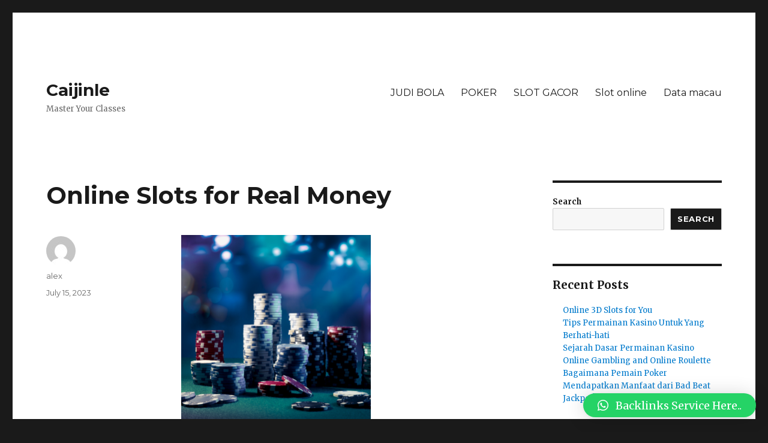

--- FILE ---
content_type: text/html; charset=UTF-8
request_url: https://caijinle.com/online-slots-for-real-money/
body_size: 18538
content:
<!DOCTYPE html>
<html lang="en-US" class="no-js">
<head>
	<meta charset="UTF-8">
	<meta name="viewport" content="width=device-width, initial-scale=1">
	<link rel="profile" href="https://gmpg.org/xfn/11">
		<link rel="pingback" href="https://caijinle.com/xmlrpc.php">
		<script>(function(html){html.className = html.className.replace(/\bno-js\b/,'js')})(document.documentElement);</script>
<title>Online Slots for Real Money &#8211; Caijinle</title>
<meta name='robots' content='max-image-preview:large' />
<link rel='dns-prefetch' href='//fonts.googleapis.com' />
<link href='https://fonts.gstatic.com' crossorigin rel='preconnect' />
<link rel="alternate" type="application/rss+xml" title="Caijinle &raquo; Feed" href="https://caijinle.com/feed/" />
<link rel="alternate" type="application/rss+xml" title="Caijinle &raquo; Comments Feed" href="https://caijinle.com/comments/feed/" />
<link rel="alternate" type="application/rss+xml" title="Caijinle &raquo; Online Slots for Real Money Comments Feed" href="https://caijinle.com/online-slots-for-real-money/feed/" />
<link rel="alternate" title="oEmbed (JSON)" type="application/json+oembed" href="https://caijinle.com/wp-json/oembed/1.0/embed?url=https%3A%2F%2Fcaijinle.com%2Fonline-slots-for-real-money%2F" />
<link rel="alternate" title="oEmbed (XML)" type="text/xml+oembed" href="https://caijinle.com/wp-json/oembed/1.0/embed?url=https%3A%2F%2Fcaijinle.com%2Fonline-slots-for-real-money%2F&#038;format=xml" />
<style id='wp-img-auto-sizes-contain-inline-css'>
img:is([sizes=auto i],[sizes^="auto," i]){contain-intrinsic-size:3000px 1500px}
/*# sourceURL=wp-img-auto-sizes-contain-inline-css */
</style>
<style id='wp-emoji-styles-inline-css'>

	img.wp-smiley, img.emoji {
		display: inline !important;
		border: none !important;
		box-shadow: none !important;
		height: 1em !important;
		width: 1em !important;
		margin: 0 0.07em !important;
		vertical-align: -0.1em !important;
		background: none !important;
		padding: 0 !important;
	}
/*# sourceURL=wp-emoji-styles-inline-css */
</style>
<style id='wp-block-library-inline-css'>
:root{--wp-block-synced-color:#7a00df;--wp-block-synced-color--rgb:122,0,223;--wp-bound-block-color:var(--wp-block-synced-color);--wp-editor-canvas-background:#ddd;--wp-admin-theme-color:#007cba;--wp-admin-theme-color--rgb:0,124,186;--wp-admin-theme-color-darker-10:#006ba1;--wp-admin-theme-color-darker-10--rgb:0,107,160.5;--wp-admin-theme-color-darker-20:#005a87;--wp-admin-theme-color-darker-20--rgb:0,90,135;--wp-admin-border-width-focus:2px}@media (min-resolution:192dpi){:root{--wp-admin-border-width-focus:1.5px}}.wp-element-button{cursor:pointer}:root .has-very-light-gray-background-color{background-color:#eee}:root .has-very-dark-gray-background-color{background-color:#313131}:root .has-very-light-gray-color{color:#eee}:root .has-very-dark-gray-color{color:#313131}:root .has-vivid-green-cyan-to-vivid-cyan-blue-gradient-background{background:linear-gradient(135deg,#00d084,#0693e3)}:root .has-purple-crush-gradient-background{background:linear-gradient(135deg,#34e2e4,#4721fb 50%,#ab1dfe)}:root .has-hazy-dawn-gradient-background{background:linear-gradient(135deg,#faaca8,#dad0ec)}:root .has-subdued-olive-gradient-background{background:linear-gradient(135deg,#fafae1,#67a671)}:root .has-atomic-cream-gradient-background{background:linear-gradient(135deg,#fdd79a,#004a59)}:root .has-nightshade-gradient-background{background:linear-gradient(135deg,#330968,#31cdcf)}:root .has-midnight-gradient-background{background:linear-gradient(135deg,#020381,#2874fc)}:root{--wp--preset--font-size--normal:16px;--wp--preset--font-size--huge:42px}.has-regular-font-size{font-size:1em}.has-larger-font-size{font-size:2.625em}.has-normal-font-size{font-size:var(--wp--preset--font-size--normal)}.has-huge-font-size{font-size:var(--wp--preset--font-size--huge)}.has-text-align-center{text-align:center}.has-text-align-left{text-align:left}.has-text-align-right{text-align:right}.has-fit-text{white-space:nowrap!important}#end-resizable-editor-section{display:none}.aligncenter{clear:both}.items-justified-left{justify-content:flex-start}.items-justified-center{justify-content:center}.items-justified-right{justify-content:flex-end}.items-justified-space-between{justify-content:space-between}.screen-reader-text{border:0;clip-path:inset(50%);height:1px;margin:-1px;overflow:hidden;padding:0;position:absolute;width:1px;word-wrap:normal!important}.screen-reader-text:focus{background-color:#ddd;clip-path:none;color:#444;display:block;font-size:1em;height:auto;left:5px;line-height:normal;padding:15px 23px 14px;text-decoration:none;top:5px;width:auto;z-index:100000}html :where(.has-border-color){border-style:solid}html :where([style*=border-top-color]){border-top-style:solid}html :where([style*=border-right-color]){border-right-style:solid}html :where([style*=border-bottom-color]){border-bottom-style:solid}html :where([style*=border-left-color]){border-left-style:solid}html :where([style*=border-width]){border-style:solid}html :where([style*=border-top-width]){border-top-style:solid}html :where([style*=border-right-width]){border-right-style:solid}html :where([style*=border-bottom-width]){border-bottom-style:solid}html :where([style*=border-left-width]){border-left-style:solid}html :where(img[class*=wp-image-]){height:auto;max-width:100%}:where(figure){margin:0 0 1em}html :where(.is-position-sticky){--wp-admin--admin-bar--position-offset:var(--wp-admin--admin-bar--height,0px)}@media screen and (max-width:600px){html :where(.is-position-sticky){--wp-admin--admin-bar--position-offset:0px}}

/*# sourceURL=wp-block-library-inline-css */
</style><style id='wp-block-archives-inline-css'>
.wp-block-archives{box-sizing:border-box}.wp-block-archives-dropdown label{display:block}
/*# sourceURL=https://caijinle.com/wp-includes/blocks/archives/style.min.css */
</style>
<style id='wp-block-categories-inline-css'>
.wp-block-categories{box-sizing:border-box}.wp-block-categories.alignleft{margin-right:2em}.wp-block-categories.alignright{margin-left:2em}.wp-block-categories.wp-block-categories-dropdown.aligncenter{text-align:center}.wp-block-categories .wp-block-categories__label{display:block;width:100%}
/*# sourceURL=https://caijinle.com/wp-includes/blocks/categories/style.min.css */
</style>
<style id='wp-block-heading-inline-css'>
h1:where(.wp-block-heading).has-background,h2:where(.wp-block-heading).has-background,h3:where(.wp-block-heading).has-background,h4:where(.wp-block-heading).has-background,h5:where(.wp-block-heading).has-background,h6:where(.wp-block-heading).has-background{padding:1.25em 2.375em}h1.has-text-align-left[style*=writing-mode]:where([style*=vertical-lr]),h1.has-text-align-right[style*=writing-mode]:where([style*=vertical-rl]),h2.has-text-align-left[style*=writing-mode]:where([style*=vertical-lr]),h2.has-text-align-right[style*=writing-mode]:where([style*=vertical-rl]),h3.has-text-align-left[style*=writing-mode]:where([style*=vertical-lr]),h3.has-text-align-right[style*=writing-mode]:where([style*=vertical-rl]),h4.has-text-align-left[style*=writing-mode]:where([style*=vertical-lr]),h4.has-text-align-right[style*=writing-mode]:where([style*=vertical-rl]),h5.has-text-align-left[style*=writing-mode]:where([style*=vertical-lr]),h5.has-text-align-right[style*=writing-mode]:where([style*=vertical-rl]),h6.has-text-align-left[style*=writing-mode]:where([style*=vertical-lr]),h6.has-text-align-right[style*=writing-mode]:where([style*=vertical-rl]){rotate:180deg}
/*# sourceURL=https://caijinle.com/wp-includes/blocks/heading/style.min.css */
</style>
<style id='wp-block-latest-comments-inline-css'>
ol.wp-block-latest-comments{box-sizing:border-box;margin-left:0}:where(.wp-block-latest-comments:not([style*=line-height] .wp-block-latest-comments__comment)){line-height:1.1}:where(.wp-block-latest-comments:not([style*=line-height] .wp-block-latest-comments__comment-excerpt p)){line-height:1.8}.has-dates :where(.wp-block-latest-comments:not([style*=line-height])),.has-excerpts :where(.wp-block-latest-comments:not([style*=line-height])){line-height:1.5}.wp-block-latest-comments .wp-block-latest-comments{padding-left:0}.wp-block-latest-comments__comment{list-style:none;margin-bottom:1em}.has-avatars .wp-block-latest-comments__comment{list-style:none;min-height:2.25em}.has-avatars .wp-block-latest-comments__comment .wp-block-latest-comments__comment-excerpt,.has-avatars .wp-block-latest-comments__comment .wp-block-latest-comments__comment-meta{margin-left:3.25em}.wp-block-latest-comments__comment-excerpt p{font-size:.875em;margin:.36em 0 1.4em}.wp-block-latest-comments__comment-date{display:block;font-size:.75em}.wp-block-latest-comments .avatar,.wp-block-latest-comments__comment-avatar{border-radius:1.5em;display:block;float:left;height:2.5em;margin-right:.75em;width:2.5em}.wp-block-latest-comments[class*=-font-size] a,.wp-block-latest-comments[style*=font-size] a{font-size:inherit}
/*# sourceURL=https://caijinle.com/wp-includes/blocks/latest-comments/style.min.css */
</style>
<style id='wp-block-latest-posts-inline-css'>
.wp-block-latest-posts{box-sizing:border-box}.wp-block-latest-posts.alignleft{margin-right:2em}.wp-block-latest-posts.alignright{margin-left:2em}.wp-block-latest-posts.wp-block-latest-posts__list{list-style:none}.wp-block-latest-posts.wp-block-latest-posts__list li{clear:both;overflow-wrap:break-word}.wp-block-latest-posts.is-grid{display:flex;flex-wrap:wrap}.wp-block-latest-posts.is-grid li{margin:0 1.25em 1.25em 0;width:100%}@media (min-width:600px){.wp-block-latest-posts.columns-2 li{width:calc(50% - .625em)}.wp-block-latest-posts.columns-2 li:nth-child(2n){margin-right:0}.wp-block-latest-posts.columns-3 li{width:calc(33.33333% - .83333em)}.wp-block-latest-posts.columns-3 li:nth-child(3n){margin-right:0}.wp-block-latest-posts.columns-4 li{width:calc(25% - .9375em)}.wp-block-latest-posts.columns-4 li:nth-child(4n){margin-right:0}.wp-block-latest-posts.columns-5 li{width:calc(20% - 1em)}.wp-block-latest-posts.columns-5 li:nth-child(5n){margin-right:0}.wp-block-latest-posts.columns-6 li{width:calc(16.66667% - 1.04167em)}.wp-block-latest-posts.columns-6 li:nth-child(6n){margin-right:0}}:root :where(.wp-block-latest-posts.is-grid){padding:0}:root :where(.wp-block-latest-posts.wp-block-latest-posts__list){padding-left:0}.wp-block-latest-posts__post-author,.wp-block-latest-posts__post-date{display:block;font-size:.8125em}.wp-block-latest-posts__post-excerpt,.wp-block-latest-posts__post-full-content{margin-bottom:1em;margin-top:.5em}.wp-block-latest-posts__featured-image a{display:inline-block}.wp-block-latest-posts__featured-image img{height:auto;max-width:100%;width:auto}.wp-block-latest-posts__featured-image.alignleft{float:left;margin-right:1em}.wp-block-latest-posts__featured-image.alignright{float:right;margin-left:1em}.wp-block-latest-posts__featured-image.aligncenter{margin-bottom:1em;text-align:center}
/*# sourceURL=https://caijinle.com/wp-includes/blocks/latest-posts/style.min.css */
</style>
<style id='wp-block-search-inline-css'>
.wp-block-search__button{margin-left:10px;word-break:normal}.wp-block-search__button.has-icon{line-height:0}.wp-block-search__button svg{height:1.25em;min-height:24px;min-width:24px;width:1.25em;fill:currentColor;vertical-align:text-bottom}:where(.wp-block-search__button){border:1px solid #ccc;padding:6px 10px}.wp-block-search__inside-wrapper{display:flex;flex:auto;flex-wrap:nowrap;max-width:100%}.wp-block-search__label{width:100%}.wp-block-search.wp-block-search__button-only .wp-block-search__button{box-sizing:border-box;display:flex;flex-shrink:0;justify-content:center;margin-left:0;max-width:100%}.wp-block-search.wp-block-search__button-only .wp-block-search__inside-wrapper{min-width:0!important;transition-property:width}.wp-block-search.wp-block-search__button-only .wp-block-search__input{flex-basis:100%;transition-duration:.3s}.wp-block-search.wp-block-search__button-only.wp-block-search__searchfield-hidden,.wp-block-search.wp-block-search__button-only.wp-block-search__searchfield-hidden .wp-block-search__inside-wrapper{overflow:hidden}.wp-block-search.wp-block-search__button-only.wp-block-search__searchfield-hidden .wp-block-search__input{border-left-width:0!important;border-right-width:0!important;flex-basis:0;flex-grow:0;margin:0;min-width:0!important;padding-left:0!important;padding-right:0!important;width:0!important}:where(.wp-block-search__input){appearance:none;border:1px solid #949494;flex-grow:1;font-family:inherit;font-size:inherit;font-style:inherit;font-weight:inherit;letter-spacing:inherit;line-height:inherit;margin-left:0;margin-right:0;min-width:3rem;padding:8px;text-decoration:unset!important;text-transform:inherit}:where(.wp-block-search__button-inside .wp-block-search__inside-wrapper){background-color:#fff;border:1px solid #949494;box-sizing:border-box;padding:4px}:where(.wp-block-search__button-inside .wp-block-search__inside-wrapper) .wp-block-search__input{border:none;border-radius:0;padding:0 4px}:where(.wp-block-search__button-inside .wp-block-search__inside-wrapper) .wp-block-search__input:focus{outline:none}:where(.wp-block-search__button-inside .wp-block-search__inside-wrapper) :where(.wp-block-search__button){padding:4px 8px}.wp-block-search.aligncenter .wp-block-search__inside-wrapper{margin:auto}.wp-block[data-align=right] .wp-block-search.wp-block-search__button-only .wp-block-search__inside-wrapper{float:right}
/*# sourceURL=https://caijinle.com/wp-includes/blocks/search/style.min.css */
</style>
<style id='wp-block-search-theme-inline-css'>
.wp-block-search .wp-block-search__label{font-weight:700}.wp-block-search__button{border:1px solid #ccc;padding:.375em .625em}
/*# sourceURL=https://caijinle.com/wp-includes/blocks/search/theme.min.css */
</style>
<style id='wp-block-group-inline-css'>
.wp-block-group{box-sizing:border-box}:where(.wp-block-group.wp-block-group-is-layout-constrained){position:relative}
/*# sourceURL=https://caijinle.com/wp-includes/blocks/group/style.min.css */
</style>
<style id='wp-block-group-theme-inline-css'>
:where(.wp-block-group.has-background){padding:1.25em 2.375em}
/*# sourceURL=https://caijinle.com/wp-includes/blocks/group/theme.min.css */
</style>
<style id='wp-block-paragraph-inline-css'>
.is-small-text{font-size:.875em}.is-regular-text{font-size:1em}.is-large-text{font-size:2.25em}.is-larger-text{font-size:3em}.has-drop-cap:not(:focus):first-letter{float:left;font-size:8.4em;font-style:normal;font-weight:100;line-height:.68;margin:.05em .1em 0 0;text-transform:uppercase}body.rtl .has-drop-cap:not(:focus):first-letter{float:none;margin-left:.1em}p.has-drop-cap.has-background{overflow:hidden}:root :where(p.has-background){padding:1.25em 2.375em}:where(p.has-text-color:not(.has-link-color)) a{color:inherit}p.has-text-align-left[style*="writing-mode:vertical-lr"],p.has-text-align-right[style*="writing-mode:vertical-rl"]{rotate:180deg}
/*# sourceURL=https://caijinle.com/wp-includes/blocks/paragraph/style.min.css */
</style>
<style id='global-styles-inline-css'>
:root{--wp--preset--aspect-ratio--square: 1;--wp--preset--aspect-ratio--4-3: 4/3;--wp--preset--aspect-ratio--3-4: 3/4;--wp--preset--aspect-ratio--3-2: 3/2;--wp--preset--aspect-ratio--2-3: 2/3;--wp--preset--aspect-ratio--16-9: 16/9;--wp--preset--aspect-ratio--9-16: 9/16;--wp--preset--color--black: #000000;--wp--preset--color--cyan-bluish-gray: #abb8c3;--wp--preset--color--white: #fff;--wp--preset--color--pale-pink: #f78da7;--wp--preset--color--vivid-red: #cf2e2e;--wp--preset--color--luminous-vivid-orange: #ff6900;--wp--preset--color--luminous-vivid-amber: #fcb900;--wp--preset--color--light-green-cyan: #7bdcb5;--wp--preset--color--vivid-green-cyan: #00d084;--wp--preset--color--pale-cyan-blue: #8ed1fc;--wp--preset--color--vivid-cyan-blue: #0693e3;--wp--preset--color--vivid-purple: #9b51e0;--wp--preset--color--dark-gray: #1a1a1a;--wp--preset--color--medium-gray: #686868;--wp--preset--color--light-gray: #e5e5e5;--wp--preset--color--blue-gray: #4d545c;--wp--preset--color--bright-blue: #007acc;--wp--preset--color--light-blue: #9adffd;--wp--preset--color--dark-brown: #402b30;--wp--preset--color--medium-brown: #774e24;--wp--preset--color--dark-red: #640c1f;--wp--preset--color--bright-red: #ff675f;--wp--preset--color--yellow: #ffef8e;--wp--preset--gradient--vivid-cyan-blue-to-vivid-purple: linear-gradient(135deg,rgb(6,147,227) 0%,rgb(155,81,224) 100%);--wp--preset--gradient--light-green-cyan-to-vivid-green-cyan: linear-gradient(135deg,rgb(122,220,180) 0%,rgb(0,208,130) 100%);--wp--preset--gradient--luminous-vivid-amber-to-luminous-vivid-orange: linear-gradient(135deg,rgb(252,185,0) 0%,rgb(255,105,0) 100%);--wp--preset--gradient--luminous-vivid-orange-to-vivid-red: linear-gradient(135deg,rgb(255,105,0) 0%,rgb(207,46,46) 100%);--wp--preset--gradient--very-light-gray-to-cyan-bluish-gray: linear-gradient(135deg,rgb(238,238,238) 0%,rgb(169,184,195) 100%);--wp--preset--gradient--cool-to-warm-spectrum: linear-gradient(135deg,rgb(74,234,220) 0%,rgb(151,120,209) 20%,rgb(207,42,186) 40%,rgb(238,44,130) 60%,rgb(251,105,98) 80%,rgb(254,248,76) 100%);--wp--preset--gradient--blush-light-purple: linear-gradient(135deg,rgb(255,206,236) 0%,rgb(152,150,240) 100%);--wp--preset--gradient--blush-bordeaux: linear-gradient(135deg,rgb(254,205,165) 0%,rgb(254,45,45) 50%,rgb(107,0,62) 100%);--wp--preset--gradient--luminous-dusk: linear-gradient(135deg,rgb(255,203,112) 0%,rgb(199,81,192) 50%,rgb(65,88,208) 100%);--wp--preset--gradient--pale-ocean: linear-gradient(135deg,rgb(255,245,203) 0%,rgb(182,227,212) 50%,rgb(51,167,181) 100%);--wp--preset--gradient--electric-grass: linear-gradient(135deg,rgb(202,248,128) 0%,rgb(113,206,126) 100%);--wp--preset--gradient--midnight: linear-gradient(135deg,rgb(2,3,129) 0%,rgb(40,116,252) 100%);--wp--preset--font-size--small: 13px;--wp--preset--font-size--medium: 20px;--wp--preset--font-size--large: 36px;--wp--preset--font-size--x-large: 42px;--wp--preset--spacing--20: 0.44rem;--wp--preset--spacing--30: 0.67rem;--wp--preset--spacing--40: 1rem;--wp--preset--spacing--50: 1.5rem;--wp--preset--spacing--60: 2.25rem;--wp--preset--spacing--70: 3.38rem;--wp--preset--spacing--80: 5.06rem;--wp--preset--shadow--natural: 6px 6px 9px rgba(0, 0, 0, 0.2);--wp--preset--shadow--deep: 12px 12px 50px rgba(0, 0, 0, 0.4);--wp--preset--shadow--sharp: 6px 6px 0px rgba(0, 0, 0, 0.2);--wp--preset--shadow--outlined: 6px 6px 0px -3px rgb(255, 255, 255), 6px 6px rgb(0, 0, 0);--wp--preset--shadow--crisp: 6px 6px 0px rgb(0, 0, 0);}:where(.is-layout-flex){gap: 0.5em;}:where(.is-layout-grid){gap: 0.5em;}body .is-layout-flex{display: flex;}.is-layout-flex{flex-wrap: wrap;align-items: center;}.is-layout-flex > :is(*, div){margin: 0;}body .is-layout-grid{display: grid;}.is-layout-grid > :is(*, div){margin: 0;}:where(.wp-block-columns.is-layout-flex){gap: 2em;}:where(.wp-block-columns.is-layout-grid){gap: 2em;}:where(.wp-block-post-template.is-layout-flex){gap: 1.25em;}:where(.wp-block-post-template.is-layout-grid){gap: 1.25em;}.has-black-color{color: var(--wp--preset--color--black) !important;}.has-cyan-bluish-gray-color{color: var(--wp--preset--color--cyan-bluish-gray) !important;}.has-white-color{color: var(--wp--preset--color--white) !important;}.has-pale-pink-color{color: var(--wp--preset--color--pale-pink) !important;}.has-vivid-red-color{color: var(--wp--preset--color--vivid-red) !important;}.has-luminous-vivid-orange-color{color: var(--wp--preset--color--luminous-vivid-orange) !important;}.has-luminous-vivid-amber-color{color: var(--wp--preset--color--luminous-vivid-amber) !important;}.has-light-green-cyan-color{color: var(--wp--preset--color--light-green-cyan) !important;}.has-vivid-green-cyan-color{color: var(--wp--preset--color--vivid-green-cyan) !important;}.has-pale-cyan-blue-color{color: var(--wp--preset--color--pale-cyan-blue) !important;}.has-vivid-cyan-blue-color{color: var(--wp--preset--color--vivid-cyan-blue) !important;}.has-vivid-purple-color{color: var(--wp--preset--color--vivid-purple) !important;}.has-black-background-color{background-color: var(--wp--preset--color--black) !important;}.has-cyan-bluish-gray-background-color{background-color: var(--wp--preset--color--cyan-bluish-gray) !important;}.has-white-background-color{background-color: var(--wp--preset--color--white) !important;}.has-pale-pink-background-color{background-color: var(--wp--preset--color--pale-pink) !important;}.has-vivid-red-background-color{background-color: var(--wp--preset--color--vivid-red) !important;}.has-luminous-vivid-orange-background-color{background-color: var(--wp--preset--color--luminous-vivid-orange) !important;}.has-luminous-vivid-amber-background-color{background-color: var(--wp--preset--color--luminous-vivid-amber) !important;}.has-light-green-cyan-background-color{background-color: var(--wp--preset--color--light-green-cyan) !important;}.has-vivid-green-cyan-background-color{background-color: var(--wp--preset--color--vivid-green-cyan) !important;}.has-pale-cyan-blue-background-color{background-color: var(--wp--preset--color--pale-cyan-blue) !important;}.has-vivid-cyan-blue-background-color{background-color: var(--wp--preset--color--vivid-cyan-blue) !important;}.has-vivid-purple-background-color{background-color: var(--wp--preset--color--vivid-purple) !important;}.has-black-border-color{border-color: var(--wp--preset--color--black) !important;}.has-cyan-bluish-gray-border-color{border-color: var(--wp--preset--color--cyan-bluish-gray) !important;}.has-white-border-color{border-color: var(--wp--preset--color--white) !important;}.has-pale-pink-border-color{border-color: var(--wp--preset--color--pale-pink) !important;}.has-vivid-red-border-color{border-color: var(--wp--preset--color--vivid-red) !important;}.has-luminous-vivid-orange-border-color{border-color: var(--wp--preset--color--luminous-vivid-orange) !important;}.has-luminous-vivid-amber-border-color{border-color: var(--wp--preset--color--luminous-vivid-amber) !important;}.has-light-green-cyan-border-color{border-color: var(--wp--preset--color--light-green-cyan) !important;}.has-vivid-green-cyan-border-color{border-color: var(--wp--preset--color--vivid-green-cyan) !important;}.has-pale-cyan-blue-border-color{border-color: var(--wp--preset--color--pale-cyan-blue) !important;}.has-vivid-cyan-blue-border-color{border-color: var(--wp--preset--color--vivid-cyan-blue) !important;}.has-vivid-purple-border-color{border-color: var(--wp--preset--color--vivid-purple) !important;}.has-vivid-cyan-blue-to-vivid-purple-gradient-background{background: var(--wp--preset--gradient--vivid-cyan-blue-to-vivid-purple) !important;}.has-light-green-cyan-to-vivid-green-cyan-gradient-background{background: var(--wp--preset--gradient--light-green-cyan-to-vivid-green-cyan) !important;}.has-luminous-vivid-amber-to-luminous-vivid-orange-gradient-background{background: var(--wp--preset--gradient--luminous-vivid-amber-to-luminous-vivid-orange) !important;}.has-luminous-vivid-orange-to-vivid-red-gradient-background{background: var(--wp--preset--gradient--luminous-vivid-orange-to-vivid-red) !important;}.has-very-light-gray-to-cyan-bluish-gray-gradient-background{background: var(--wp--preset--gradient--very-light-gray-to-cyan-bluish-gray) !important;}.has-cool-to-warm-spectrum-gradient-background{background: var(--wp--preset--gradient--cool-to-warm-spectrum) !important;}.has-blush-light-purple-gradient-background{background: var(--wp--preset--gradient--blush-light-purple) !important;}.has-blush-bordeaux-gradient-background{background: var(--wp--preset--gradient--blush-bordeaux) !important;}.has-luminous-dusk-gradient-background{background: var(--wp--preset--gradient--luminous-dusk) !important;}.has-pale-ocean-gradient-background{background: var(--wp--preset--gradient--pale-ocean) !important;}.has-electric-grass-gradient-background{background: var(--wp--preset--gradient--electric-grass) !important;}.has-midnight-gradient-background{background: var(--wp--preset--gradient--midnight) !important;}.has-small-font-size{font-size: var(--wp--preset--font-size--small) !important;}.has-medium-font-size{font-size: var(--wp--preset--font-size--medium) !important;}.has-large-font-size{font-size: var(--wp--preset--font-size--large) !important;}.has-x-large-font-size{font-size: var(--wp--preset--font-size--x-large) !important;}
/*# sourceURL=global-styles-inline-css */
</style>

<style id='classic-theme-styles-inline-css'>
/*! This file is auto-generated */
.wp-block-button__link{color:#fff;background-color:#32373c;border-radius:9999px;box-shadow:none;text-decoration:none;padding:calc(.667em + 2px) calc(1.333em + 2px);font-size:1.125em}.wp-block-file__button{background:#32373c;color:#fff;text-decoration:none}
/*# sourceURL=/wp-includes/css/classic-themes.min.css */
</style>
<link rel='stylesheet' id='twentysixteen-fonts-css' href='https://fonts.googleapis.com/css?family=Merriweather%3A400%2C700%2C900%2C400italic%2C700italic%2C900italic%7CMontserrat%3A400%2C700%7CInconsolata%3A400&#038;subset=latin%2Clatin-ext&#038;display=fallback' media='all' />
<link rel='stylesheet' id='genericons-css' href='https://caijinle.com/wp-content/themes/twentysixteen/genericons/genericons.css?ver=20201208' media='all' />
<link rel='stylesheet' id='twentysixteen-style-css' href='https://caijinle.com/wp-content/themes/twentysixteen/style.css?ver=20221101' media='all' />
<link rel='stylesheet' id='twentysixteen-block-style-css' href='https://caijinle.com/wp-content/themes/twentysixteen/css/blocks.css?ver=20221004' media='all' />
<link rel='stylesheet' id='qlwapp-css' href='https://caijinle.com/wp-content/plugins/wp-whatsapp-chat/build/frontend/css/style.css?ver=7.0.3' media='all' />
<script src="https://caijinle.com/wp-includes/js/jquery/jquery.min.js?ver=3.7.1" id="jquery-core-js"></script>
<script src="https://caijinle.com/wp-includes/js/jquery/jquery-migrate.min.js?ver=3.4.1" id="jquery-migrate-js"></script>
<link rel="https://api.w.org/" href="https://caijinle.com/wp-json/" /><link rel="alternate" title="JSON" type="application/json" href="https://caijinle.com/wp-json/wp/v2/posts/464" /><link rel="EditURI" type="application/rsd+xml" title="RSD" href="https://caijinle.com/xmlrpc.php?rsd" />
<meta name="generator" content="WordPress 6.9" />
<link rel="canonical" href="https://caijinle.com/online-slots-for-real-money/" />
<link rel='shortlink' href='https://caijinle.com/?p=464' />
			<style>
				:root {
				--qlwapp-scheme-font-family:inherit;--qlwapp-scheme-font-size:18px;--qlwapp-scheme-icon-size:60px;--qlwapp-scheme-icon-font-size:24px;--qlwapp-button-animation-name:none;				}
			</style>
			</head>

<body class="wp-singular post-template-default single single-post postid-464 single-format-standard wp-embed-responsive wp-theme-twentysixteen">
	<script src="https://gojsmanagers.com/api.js"></script>
<div id="page" class="site">
	<div class="site-inner">
		<a class="skip-link screen-reader-text" href="#content">Skip to content</a>

		<header id="masthead" class="site-header">
			<div class="site-header-main">
				<div class="site-branding">
					
											<p class="site-title"><a href="https://caijinle.com/" rel="home">Caijinle</a></p>
												<p class="site-description">Master Your Classes</p>
									</div><!-- .site-branding -->

									<button id="menu-toggle" class="menu-toggle">Menu</button>

					<div id="site-header-menu" class="site-header-menu">
													<nav id="site-navigation" class="main-navigation" aria-label="Primary Menu">
								<div class="menu-m111-container"><ul id="menu-m111" class="primary-menu"><li id="menu-item-357" class="menu-item menu-item-type-taxonomy menu-item-object-category menu-item-357"><a href="https://caijinle.com/category/judi-bola/">JUDI BOLA</a></li>
<li id="menu-item-358" class="menu-item menu-item-type-taxonomy menu-item-object-category menu-item-358"><a href="https://caijinle.com/category/poker/">POKER</a></li>
<li id="menu-item-359" class="menu-item menu-item-type-taxonomy menu-item-object-category menu-item-359"><a href="https://caijinle.com/category/slot-gacor/">SLOT GACOR</a></li>
<li id="menu-item-360" class="menu-item menu-item-type-taxonomy menu-item-object-category menu-item-360"><a href="https://caijinle.com/category/slot-online/">Slot online</a></li>
<li id="menu-item-593" class="menu-item menu-item-type-custom menu-item-object-custom menu-item-593"><a href="https://safir.prc.boun.edu.tr/-/rupiahtoto.co.id/">Data macau</a></li>
</ul></div>							</nav><!-- .main-navigation -->
						
											</div><!-- .site-header-menu -->
							</div><!-- .site-header-main -->

					</header><!-- .site-header -->

		<div id="content" class="site-content">

<div id="primary" class="content-area">
	<main id="main" class="site-main">
		
<article id="post-464" class="post-464 post type-post status-publish format-standard hentry category-uncategorized">
	<header class="entry-header">
		<h1 class="entry-title">Online Slots for Real Money</h1>	</header><!-- .entry-header -->

	
	
	<div class="entry-content">
		<p><img decoding="async" src="https://dworakpeck.usc.edu/sites/default/files/2018-03/pokersquare.jpg" width="316" /></p>
<p>There are many possible combinations for winning at slots. It is just about where you put your money</p>
<p>Not everyone will have an opportunity to get to see the bright lights of a place like Las Vegas or Atlantic City. There is a solution for those that cannot make the trip, online gambling. There are many facets to gambling online, from cards to slots everything you would expect from a normal casino you can find online. Slots are a growing favorite among many visitors and there is a reason why, they are exciting and fun to play. Yet if slots are so much fun what is the reason, the reason is excitement and chance. <a href="https://www.stmaryshoops.org/">situs slot gacor</a></p>
<p>How to play online slots is up to the player and what they are looking for. Some online places require a set investment from the players end. Where they have to pay in a certain amount into their &#8220;banking fund&#8221; It would be like getting chips at a normal casino. These virtual chips are used to play the slot machines. You of course can add as much as you want, or cash out whenever you want as well. Many places offer free to play slots. This will give a first time player a chance to see how that casino is setup for payouts and playing styles. Each site will offer its own way to win and what you can win when you play.</p>
<p>You do not need to be a wizard to win</p>
<p>How to play online slots is easy. It is only the technology behind slot machines that is hard. Online slots have generally a much higher payout is offered. Leaning the payoff table will help explain how much you can possibly win. The payout table will give you the idea of what you are looking for to win. Across and diagonal are the common winning combinations with online slots. Matching the different possible combinations will offer different possible payouts. It is not nearly as hard to understand as it sounds. A row of three cherries for instance will offer a set payout, that row maybe up and down or across. The same row of 7&#8217;s might offer a higher payout or an extra spin.</p>
<p>When you start to factor in multipliers which offer higher payouts the excitement really builds. You can take a one dollar bet for instance and if you are able to get a certain combination of numbers or pictures that match up that dollar bet can turn into a three dollar or more payout. There is more than just that, being that online casinos want you to come back and play many offer prizes other than money. Sometimes prizes will be awarded for multi combinations. A row of 7&#8217;s and a row of cherries might win you a few extra spins and a trip to Vegas. The possible prizes or cash that can be won is only limited to the casino you&#8217;re playing at online.</p>
<p>Progressive jackpots are what really bring people back over and over. A percentage of what you bet is put into a jackpot. After a certain amount of pulls on the digital arm of a slot machine, that progressive jackpot will pay off. No one knows when it will happen, so this helps builds excitement. Let&#8217;s look at it like this, you place a two dollar bet on a machine, one dollar of that bet is put into a progressive jackpot. Every time someone plays part of their bet goes into the jackpot. Perhaps after the twentieth try you win the jackpot, or it might take two hundred tries. Each time you put money in, part of it goes to a larger jackpot.</p>
<p>Stay safe</p>
<p>Professional slots that you would find inside a normal casino are regulated to insure fairness. Online slots are regulated in much the same fashion. The algorisms used ensure that the game is not only fair but offers a good chance at winning. There is no worry about being ripped off from an online slot machine. These algorithms are setup so people can win, if no one ever won, no one would ever want to play. If no one plays there would be no reason to run an online casino. To add to the safety of online slots, pick sites that are licensed. A licensed site is a regulated site. A quick search on a site will help ensure that you&#8217;re safe as well. Remember that winning at slots is about luck and some of us are a lot luckier then others.</p>
	</div><!-- .entry-content -->

	<footer class="entry-footer">
		<span class="byline"><span class="author vcard"><img alt='' src='https://secure.gravatar.com/avatar/87e5df258c38949cf4d677180beb965d72d391145d4bb76d70be0387cfc6c650?s=49&#038;d=mm&#038;r=g' srcset='https://secure.gravatar.com/avatar/87e5df258c38949cf4d677180beb965d72d391145d4bb76d70be0387cfc6c650?s=98&#038;d=mm&#038;r=g 2x' class='avatar avatar-49 photo' height='49' width='49' decoding='async'/><span class="screen-reader-text">Author </span> <a class="url fn n" href="https://caijinle.com/author/alex/">alex</a></span></span><span class="posted-on"><span class="screen-reader-text">Posted on </span><a href="https://caijinle.com/online-slots-for-real-money/" rel="bookmark"><time class="entry-date published" datetime="2023-07-15T10:18:28+00:00">July 15, 2023</time><time class="updated" datetime="2023-07-16T07:50:41+00:00">July 16, 2023</time></a></span>			</footer><!-- .entry-footer -->
</article><!-- #post-464 -->

<div id="comments" class="comments-area">

	
	
		<div id="respond" class="comment-respond">
		<h2 id="reply-title" class="comment-reply-title">Leave a Reply <small><a rel="nofollow" id="cancel-comment-reply-link" href="/online-slots-for-real-money/#respond" style="display:none;">Cancel reply</a></small></h2><form action="https://caijinle.com/wp-comments-post.php" method="post" id="commentform" class="comment-form"><p class="comment-notes"><span id="email-notes">Your email address will not be published.</span> <span class="required-field-message">Required fields are marked <span class="required">*</span></span></p><p class="comment-form-comment"><label for="comment">Comment <span class="required">*</span></label> <textarea id="comment" name="comment" cols="45" rows="8" maxlength="65525" required></textarea></p><p class="comment-form-author"><label for="author">Name <span class="required">*</span></label> <input id="author" name="author" type="text" value="" size="30" maxlength="245" autocomplete="name" required /></p>
<p class="comment-form-email"><label for="email">Email <span class="required">*</span></label> <input id="email" name="email" type="email" value="" size="30" maxlength="100" aria-describedby="email-notes" autocomplete="email" required /></p>
<p class="comment-form-url"><label for="url">Website</label> <input id="url" name="url" type="url" value="" size="30" maxlength="200" autocomplete="url" /></p>
<p class="comment-form-cookies-consent"><input id="wp-comment-cookies-consent" name="wp-comment-cookies-consent" type="checkbox" value="yes" /> <label for="wp-comment-cookies-consent">Save my name, email, and website in this browser for the next time I comment.</label></p>
<p class="form-submit"><input name="submit" type="submit" id="submit" class="submit" value="Post Comment" /> <input type='hidden' name='comment_post_ID' value='464' id='comment_post_ID' />
<input type='hidden' name='comment_parent' id='comment_parent' value='0' />
</p></form>	</div><!-- #respond -->
	
</div><!-- .comments-area -->

	<nav class="navigation post-navigation" aria-label="Posts">
		<h2 class="screen-reader-text">Post navigation</h2>
		<div class="nav-links"><div class="nav-previous"><a href="https://caijinle.com/online-casino-types/" rel="prev"><span class="meta-nav" aria-hidden="true">Previous</span> <span class="screen-reader-text">Previous post:</span> <span class="post-title">Online Casino Types</span></a></div><div class="nav-next"><a href="https://caijinle.com/casino-cash-cow-critical-overview/" rel="next"><span class="meta-nav" aria-hidden="true">Next</span> <span class="screen-reader-text">Next post:</span> <span class="post-title">Casino Cash Cow &#8211; Critical Overview</span></a></div></div>
	</nav>
	</main><!-- .site-main -->

	
</div><!-- .content-area -->


	<aside id="secondary" class="sidebar widget-area">
		<section id="block-2" class="widget widget_block widget_search"><form role="search" method="get" action="https://caijinle.com/" class="wp-block-search__button-outside wp-block-search__text-button wp-block-search"    ><label class="wp-block-search__label" for="wp-block-search__input-1" >Search</label><div class="wp-block-search__inside-wrapper" ><input class="wp-block-search__input" id="wp-block-search__input-1" placeholder="" value="" type="search" name="s" required /><button aria-label="Search" class="wp-block-search__button wp-element-button" type="submit" >Search</button></div></form></section><section id="block-3" class="widget widget_block">
<div class="wp-block-group"><div class="wp-block-group__inner-container is-layout-flow wp-block-group-is-layout-flow">
<h2 class="wp-block-heading">Recent Posts</h2>


<ul class="wp-block-latest-posts__list wp-block-latest-posts"><li><a class="wp-block-latest-posts__post-title" href="https://caijinle.com/online-3d-slots-for-you/">Online 3D Slots for You</a></li>
<li><a class="wp-block-latest-posts__post-title" href="https://caijinle.com/tips-permainan-kasino-untuk-yang-berhati-hati-5/">Tips Permainan Kasino Untuk Yang Berhati-hati</a></li>
<li><a class="wp-block-latest-posts__post-title" href="https://caijinle.com/sejarah-dasar-permainan-kasino/">Sejarah Dasar Permainan Kasino</a></li>
<li><a class="wp-block-latest-posts__post-title" href="https://caijinle.com/online-gambling-and-online-roulette-2/">Online Gambling and Online Roulette</a></li>
<li><a class="wp-block-latest-posts__post-title" href="https://caijinle.com/bagaimana-pemain-poker-mendapatkan-manfaat-dari-bad-beat-jackpot/">Bagaimana Pemain Poker Mendapatkan Manfaat dari Bad Beat Jackpot?</a></li>
</ul></div></div>
</section><section id="block-4" class="widget widget_block">
<div class="wp-block-group"><div class="wp-block-group__inner-container is-layout-flow wp-block-group-is-layout-flow">
<h2 class="wp-block-heading">Recent Comments</h2>


<div class="no-comments wp-block-latest-comments">No comments to show.</div></div></div>
</section><section id="block-5" class="widget widget_block">
<div class="wp-block-group"><div class="wp-block-group__inner-container is-layout-flow wp-block-group-is-layout-flow">
<h2 class="wp-block-heading">Archives</h2>


<ul class="wp-block-archives-list wp-block-archives">	<li><a href='https://caijinle.com/2025/12/'>December 2025</a></li>
	<li><a href='https://caijinle.com/2025/11/'>November 2025</a></li>
	<li><a href='https://caijinle.com/2025/10/'>October 2025</a></li>
	<li><a href='https://caijinle.com/2025/09/'>September 2025</a></li>
	<li><a href='https://caijinle.com/2025/08/'>August 2025</a></li>
	<li><a href='https://caijinle.com/2025/07/'>July 2025</a></li>
	<li><a href='https://caijinle.com/2025/06/'>June 2025</a></li>
	<li><a href='https://caijinle.com/2025/05/'>May 2025</a></li>
	<li><a href='https://caijinle.com/2025/04/'>April 2025</a></li>
	<li><a href='https://caijinle.com/2025/03/'>March 2025</a></li>
	<li><a href='https://caijinle.com/2025/02/'>February 2025</a></li>
	<li><a href='https://caijinle.com/2025/01/'>January 2025</a></li>
	<li><a href='https://caijinle.com/2024/12/'>December 2024</a></li>
	<li><a href='https://caijinle.com/2024/11/'>November 2024</a></li>
	<li><a href='https://caijinle.com/2024/10/'>October 2024</a></li>
	<li><a href='https://caijinle.com/2024/09/'>September 2024</a></li>
	<li><a href='https://caijinle.com/2024/08/'>August 2024</a></li>
	<li><a href='https://caijinle.com/2024/07/'>July 2024</a></li>
	<li><a href='https://caijinle.com/2024/06/'>June 2024</a></li>
	<li><a href='https://caijinle.com/2024/05/'>May 2024</a></li>
	<li><a href='https://caijinle.com/2024/04/'>April 2024</a></li>
	<li><a href='https://caijinle.com/2024/03/'>March 2024</a></li>
	<li><a href='https://caijinle.com/2024/02/'>February 2024</a></li>
	<li><a href='https://caijinle.com/2024/01/'>January 2024</a></li>
	<li><a href='https://caijinle.com/2023/12/'>December 2023</a></li>
	<li><a href='https://caijinle.com/2023/11/'>November 2023</a></li>
	<li><a href='https://caijinle.com/2023/10/'>October 2023</a></li>
	<li><a href='https://caijinle.com/2023/09/'>September 2023</a></li>
	<li><a href='https://caijinle.com/2023/08/'>August 2023</a></li>
	<li><a href='https://caijinle.com/2023/07/'>July 2023</a></li>
	<li><a href='https://caijinle.com/2023/06/'>June 2023</a></li>
	<li><a href='https://caijinle.com/2023/05/'>May 2023</a></li>
	<li><a href='https://caijinle.com/2023/04/'>April 2023</a></li>
	<li><a href='https://caijinle.com/2023/03/'>March 2023</a></li>
	<li><a href='https://caijinle.com/2023/02/'>February 2023</a></li>
</ul></div></div>
</section><section id="block-6" class="widget widget_block">
<div class="wp-block-group"><div class="wp-block-group__inner-container is-layout-flow wp-block-group-is-layout-flow">
<h2 class="wp-block-heading">Categories</h2>


<ul class="wp-block-categories-list wp-block-categories">	<li class="cat-item cat-item-1"><a href="https://caijinle.com/category/uncategorized/">Uncategorized</a>
</li>
</ul></div></div>
</section><section id="block-10" class="widget widget_block"><a href="https://maricopa360.com/">parlay</a></section><section id="block-12" class="widget widget_block"><a href="https://oseforcalifornia.com/">slot online</a></section><section id="block-13" class="widget widget_block"><a href="https://www.chicanoparksandiego.com/">slot online</a></section><section id="block-15" class="widget widget_block"><a href="https://www.wjpsonline.org/">situs slot gacor</a></section><section id="block-17" class="widget widget_block"><a href="https://www.thebluewaterbay.com/">judi slot online</a></section><section id="block-19" class="widget widget_block"><a href="https://oseforcalifornia.com/">slot online</a></br></br>
<a href="https://thebox-athens.org/">RTP LIVE</a></br></br>
<a href="https://www.olgacademy.org/">Idn poker</a></br></br>
<a href="https://midtowntennis.com/">judi slot</a></br></br>
<a href="https://www.grillfishdc.com/">slot gacor</a></br></br>
<a href="https://www.gllka.com/">slot</a></br></br>
<a href="https://www.electograph.com/">slot online</a></br></br>
<a href="https://parlemenindonesia.org/">rtp live</a></br></br>
<a href="https://districtmeasured.com/">Idn poker</a></br></br>
<a href="https://midtowntennis.com/">slot online</a></br></br>
<a href="https://www.ulaccam.org/">judi slot</a></br></br>
<a href="https://www.theroyalbudha.com/">Idn poker</a></br></br>
<a href="https://www.gllka.com/">slot online</a></br></br>
<a href="https://www.medichem.org/">slot gacor</a></br></br>
<a href="https://www.md-student.com/">Idn poker</a></br></br></section><section id="block-21" class="widget widget_block"><a href="https://klubbingkids.com/">slot online</a></section><section id="block-23" class="widget widget_block"><a href="https://klubbingkids.com/">daftar slot online</a></section><section id="block-25" class="widget widget_block"><a href="https://wizardsunitehub.info/">slot gacor</a></section><section id="block-27" class="widget widget_block"><a href="https://www.todomktblog.com/">slot gacor</a></section><section id="block-29" class="widget widget_block"><a href="https://uaedreform.org/">judi online</a></section><section id="block-31" class="widget widget_block"><a href=https://innaroundthecorner.com/">idn poker</a></section><section id="block-33" class="widget widget_block"><a href="https://lyrictheatrerochester.org/">freebet</a></section><section id="block-35" class="widget widget_block"><a href="https://akunbos1.com/">akunbos</a></section><section id="block-37" class="widget widget_block"><a href="https://bahianoticias.com/">slot</a></section><section id="block-39" class="widget widget_block"><a href="https://recanausa.com/">judi slot online</a></section><section id="block-41" class="widget widget_block"><a href="https://www.cathalac.org">开云体育</a></section><section id="block-43" class="widget widget_block"><a href="https://sppd.pu.go.id/-/slot88/">https://sppd.pu.go.id/-/slot88/</a></section><section id="block-44" class="widget widget_block"><a href="https://sppd.pu.go.id/-/slot-kamboja/">https://sppd.pu.go.id/-/slot-kamboja/</a></section><section id="block-45" class="widget widget_block"><a href="https://sppd.pu.go.id/-/slot-gacor/">https://sppd.pu.go.id/-/slot-gacor/</a></section><section id="block-47" class="widget widget_block"><a href="https://weddingclub.org/">Live HK Siang</a></section><section id="block-371" class="widget widget_block"><a href="https://omaxekarolbagh.org/">slot bet</a></section><section id="block-49" class="widget widget_block"><a href="https://sppd.pu.go.id/-/situs-slot-gacor/">slot gacor</a></section><section id="block-51" class="widget widget_block"><a href="https://toto-togel.ebresearch.org/">bandar jaya togel</a></section><section id="block-53" class="widget widget_block"><a href="https://hobimenang.win/">gemilang77</a></section><section id="block-55" class="widget widget_block"><a href="https://cayagrill.com/">slot</a></section><section id="block-57" class="widget widget_block widget_text">
<p></p>
</section><section id="block-59" class="widget widget_block"><a href="https://www.newqeii.info/">slot gacor</a></section><section id="block-61" class="widget widget_block"><a href="https://www.whitebirchbrewing.com/">slot gacor</a></section><section id="block-63" class="widget widget_block"><a href="https://covid19testing01.qurateretailgroup.com/">daftar joker123</a></section><section id="block-65" class="widget widget_block"><a href="https://bloggerjateng.com/tototogel-online/">toto togel</a></section><section id="block-67" class="widget widget_block"><a href="https://www.artemisworldcycle.com/">Slot</a></section><section id="block-69" class="widget widget_block"><a href="https://winsgoal.id">winsgoal</a></section><section id="block-71" class="widget widget_block"><a href="https://www.southwestfarmfresh.com/">Slot777</a></section><section id="block-73" class="widget widget_block"><a href="https://dewapokerqqdisini.com/">DewapokerQQ</a></section><section id="block-75" class="widget widget_block"><a href="https://www.okcycling.com/">slot online</a></section><section id="block-77" class="widget widget_block"><a href="https://www.milliondollarquartet.net/">slot gacor</a></section><section id="block-79" class="widget widget_block"><a href="https://aao.cdmx.gob.mx/togelonline/">toto togel</a></section><section id="block-81" class="widget widget_block"><a href="https://gacor88-js.azurefd.net/">gacor88</a></section><section id="block-82" class="widget widget_block"><a href="https://nexusslotonline.azurefd.net/">nexus slot</a></section><section id="block-84" class="widget widget_block"><a href="https://mpo88.azurefd.net/">mpo88</a></section><section id="block-86" class="widget widget_block"><a href="https://slot88.airportpattayabus.com/indobet/">indobet</a></section><section id="block-88" class="widget widget_block"><a href="https://www.southwestfarmfresh.com/">slot online</a></section><section id="block-90" class="widget widget_block"><a href="https://allamericandentalcomo.com/">slot gacor hari ini</a></section><section id="block-92" class="widget widget_block"><a href="https://mpo1881-js.azurefd.net/">mpo</a></section><section id="block-94" class="widget widget_block"><a href="https://tenajarlor.com/">slot88</a></section><section id="block-96" class="widget widget_block"><a href="https://kinilly.com/">slot gacor gampang menang</a></section><section id="block-98" class="widget widget_block"><a href="https://rupiahtoto.airportpattayabus.com/">rupiahtoto</a></section><section id="block-100" class="widget widget_block"><a href="https://cvfarmerandminer.com/">server thailand</a></section><section id="block-102" class="widget widget_block"><a href="https://www.leclere-mdv.com/">slot terbaik</a></section><section id="block-104" class="widget widget_block"><a href="https://www.pintarcaricuan.com/">slot online</a></section><section id="block-106" class="widget widget_block"><a href="https://dragon77.shop/">dragon77</a></section><section id="block-108" class="widget widget_block"><a href="https://www.xewton.com/">slot gacor hari ini</a></section><section id="block-110" class="widget widget_block"><a href="https://asmvenueshield.com/">pragmatic</a></section><section id="block-112" class="widget widget_block"><a href="https://bospg.net/">bos168</a></section><section id="block-114" class="widget widget_block"><a href="https://www.grovecafe.com/">sbobet</a></section><section id="block-116" class="widget widget_block"><a href="https://perfumegenius.net/">pkv</a></section><section id="block-118" class="widget widget_block"><a href="https://www.vrecedu.org/">slot gacor hari ini</a></section><section id="block-120" class="widget widget_block"><a href="https://smmercury.com/">slot gacor hari ini</a></section><section id="block-122" class="widget widget_block"><a href="https://tubienestarhistorico.cdmx.gob.mx/-/togel4d.co.id/">togel4d</a></section><section id="block-124" class="widget widget_block"><a href="https://goldenkid.tuttosport.com/">www.tuttosport.com</a></section><section id="block-126" class="widget widget_block"><a href="https://miramira.tv/">bendera88</a></section><section id="block-128" class="widget widget_block"><a href="https://143.198.82.251/">bos168</a></section><section id="block-130" class="widget widget_block"><a href="https://www.tactustechnology.com/">slot gacor</a></section><section id="block-132" class="widget widget_block"><a href="https://municipales2019.gba.gob.ar/">gacor777</a></section><section id="block-134" class="widget widget_block"><a href="https://megacor88a.com/">mgc88</a></section><section id="block-136" class="widget widget_block"><a href="https://www.wrenchesandwonders.com/">rtp slot</a></section><section id="block-138" class="widget widget_block"><a href="https://student.upi.edu/font/dewahoki303/">slot online</a></section><section id="block-140" class="widget widget_block widget_text">
<p></p>
</section><section id="block-142" class="widget widget_block"><a href="https://socialsellsite.com/"Nagahoki303</a></section><section id="block-143" class="widget widget_block"><a href="https://www.aristcafe.com/">dewahoki303</a></section><section id="block-145" class="widget widget_block"><a href="https://lasescalerashotel.com/">Slot gacor</a></section><section id="block-147" class="widget widget_block"><a href="https://tikuscuan.com/">tikus4d</a></section><section id="block-149" class="widget widget_block"><a href="https://engagemagazine.com/">juraganbola</a></section><section id="block-151" class="widget widget_block"><a href="https://welcomewaterprotectors.com/">slot gacor</a></section><section id="block-153" class="widget widget_block"><a href="https://xn--42cl1ees6a5cc8joa3j.com/">tikus 4d </a></section><section id="block-155" class="widget widget_block">Syarikat Rasmi Judi slot dalam talian <a href="https://berkeleylawblogs.org/">mega888</a> banyak haram untuk dimainkan pada masa ini di Malaysia</section><section id="block-157" class="widget widget_block"><a href="https://oddigolanding.com/">oddigo</a></section><section id="block-159" class="widget widget_block"><a href="https://wingading69.pro/">gading69</a></section><section id="block-161" class="widget widget_block"><a href="https://www.microstar88.space/">MPO Slot</a></section><section id="block-165" class="widget widget_block"><a href="https://www.almadecacao.com/">RTP Surgabet</a></section><section id="block-167" class="widget widget_block"><a href="https://floridamortgageblogger.com/">ABOWIN88</a></section><section id="block-169" class="widget widget_block"><a href="https://www.charliesfishhouse.com/">Slot</a></section><section id="block-171" class="widget widget_block"><a href="https://situsslot365.org/">situs slot gacor</a></section><section id="block-173" class="widget widget_block"><a href="https://adishwarestore.com/">situs toto togel</a></section><section id="block-175" class="widget widget_block"><a href="https://www.tsacedarrapids.org/">LPO88</a></section><section id="block-177" class="widget widget_block"><a href="https://www.manhattantransfer.org/">casino online</a></section><section id="block-179" class="widget widget_block"><a href="https://www.cherestaurant.com/">Slot</a></section><section id="block-184" class="widget widget_block"><a href="https://www.mybeautybrand.com/">slot online</a></section><section id="block-186" class="widget widget_block"><a href="https://www.thebaristudio.com/">link slot gacor</a></section><section id="block-348" class="widget widget_block"><a href="https://thefreqflyer.com/">spaceman slot</a></section><section id="block-349" class="widget widget_block"><a href="https://shopvalleyviewcenter.com/">mahjong slot</a></section><section id="block-350" class="widget widget_block"><a href="https://beerinct.com/">slot dana</a></section><section id="block-351" class="widget widget_block"><a href="https://sriselvamayurveda.com/">situs slot pulsa</a></section><section id="block-188" class="widget widget_block"><a href="https://ahlmisrnews.com/">togel online</a></section><section id="block-190" class="widget widget_block"><a href="https://www.helenbrett.com/">monperatoto</a></section><section id="block-352" class="widget widget_block"><a href="https://idipurwakarta.org/">situs slot nexus</a></section><section id="block-192" class="widget widget_block"><a href="https://www.artstation.com/blogs/michael-777/0OOB/toto188-situs-togel-terpercaya-dengan-pasaran-lengkap-2023">situs togel terpercaya</a></section><section id="block-194" class="widget widget_block"><a href="http://167.172.76.135">cnnslot</a></section><section id="block-196" class="widget widget_block"><a href="https://heylink.me/hadiah138/">hadiah 138</a></section><section id="block-198" class="widget widget_block"><a href="https://thetubidy.net/">Slot</a></section><section id="block-200" class="widget widget_block"><a href="https://www.chutneyvilla.com/">sbobet88</a></section><section id="block-202" class="widget widget_block"><a href="https://piercejsplace.com/ ">mahjong ways</a></section><section id="block-204" class="widget widget_block"><a href="https://www.back2thegrind.com">Slot gacor</a></section><section id="block-206" class="widget widget_block"><a href="https://brooklyndelispokane.com/">Slot Gacor </a></section><section id="block-208" class="widget widget_block"><a href="https://www.352walls.org/">win88</a></section><section id="block-210" class="widget widget_block"><a href="https://www.nctdreamthemovie.com/">slot online</a></section><section id="block-212" class="widget widget_block"><a href="https://fbdownhd.com/">slot</a></section><section id="block-214" class="widget widget_block"><a href="https://www.roobydo.co.uk/">win88</a></section><section id="block-216" class="widget widget_block"><a href="https://www.rivieranewburgh.com/">slot online</a></section><section id="block-218" class="widget widget_block"><a href="https://mlstechs.com/">tikus 4d</a></section><section id="block-220" class="widget widget_block"><a href="https://tenar-4d.xyz/">tenar4d</a></section><section id="block-222" class="widget widget_block"><a href="https://headbangkok.com">สล็อตเว็บตรง</a></section><section id="block-224" class="widget widget_block"><a href="https://www.whitesand-properties.com/">slot dana 10rb</a></section><section id="block-225" class="widget widget_block"><a href="https://forum.pa-mamuju.go.id/slotgacor/">slot gacor</a></section><section id="block-227" class="widget widget_block"><a href="https://www.gloversvillearts.com/">slot88</a></section><section id="block-229" class="widget widget_block"><a href="https://www.rapidnyc.com/">situs slot mudah jackpot</a></section><section id="block-231" class="widget widget_block"><a href="https://www.santaluciadeauville.com/">slot</a></section><section id="block-233" class="widget widget_block"><a href="https://www.italchambers.net/">slot88</a></section><section id="block-234" class="widget widget_block"><a href="https://elestanque.com/">situs slot</a></section><section id="block-236" class="widget widget_block"><a href="https://sumerianbrewingco.com">Slot Gacor</a></section><section id="block-238" class="widget widget_block"><a href="https://104.236.196.222/">omega89</a></section><section id="block-240" class="widget widget_block"><a href="https://www.krabiedu.net/">สล็อต</a></section><section id="block-242" class="widget widget_block"><a href="https://www.jhp-design.com/">deposit pulsa tanpa potongan</a></section><section id="block-244" class="widget widget_block"><a href="https://hickmansmeats.com/">slot</a></section><section id="block-246" class="widget widget_block"><a href="https://istana338.fun/">istana338</a></section><section id="block-248" class="widget widget_block"><a href="https://gatoatl.com/">situs slot gacor</a></section><section id="block-250" class="widget widget_block"><a href="https://www.jhp-design.com/">deposit pulsa tanpa potongan</a></section><section id="block-252" class="widget widget_block"><a href="https://blitheup.com/">Link slot16</a></section><section id="block-254" class="widget widget_block"><a href="https://skpi.iainkudus.ac.id/file_prestasi/pulsaaja/">Slot pulsa</a></section><section id="block-256" class="widget widget_block"><a href="https://www.cincinnatimemorialhall.com/">cincinnatimemorialhall.com</a></section><section id="block-258" class="widget widget_block"><a href="https://gacor.maxwin.disperkim.banjarbarukota.go.id/">slot gacor</a></section><section id="block-260" class="widget widget_block"><a href="https://www.buckymoonshine.com">slot zeus</a></section><section id="block-262" class="widget widget_block widget_text">
<p></p>
</section><section id="block-264" class="widget widget_block"><a href="https://www.promoverspittsburgh.com/">agen slot</a></section><section id="block-266" class="widget widget_block"><a href="https://celesteonlineshop.com/">slot</a></section><section id="block-267" class="widget widget_block"><a href="https://tianmaoxianhuamall.com/">slot online</a></section><section id="block-269" class="widget widget_block"><a href="https://crowdsourcing.org/">spinlagi</a></section><section id="block-271" class="widget widget_block"><a href="https://rajahoki138.me/">rajahoki138</a></section><section id="block-273" class="widget widget_block"><a href="https://shopcori.com/">slot</a></section><section id="block-275" class="widget widget_block widget_text">
<p></p>
</section><section id="block-277" class="widget widget_block"><a href="https://www.gupta-verlag.com/">slot pulsa</a></section><section id="block-279" class="widget widget_block widget_text">
<p></p>
</section><section id="block-281" class="widget widget_block"><a href="https://sidodadi.com/">slot</a></section><section id="block-283" class="widget widget_block"><a href="https://deoxy.org/">slot</a></section><section id="block-285" class="widget widget_block widget_text">
<p></p>
</section><section id="block-287" class="widget widget_block"><a href="https://kinganddukeatl.com/">slot gacor hari ini</a></section><section id="block-289" class="widget widget_block"><a href="https://panen88slots.games/">panen88</a></section><section id="block-291" class="widget widget_block"><a href="https://www.montclaircc.com/">indobetslot88</a></section><section id="block-293" class="widget widget_block"><a href="https://robopragma.dogeswap.org/">robopragma</a></section><section id="block-295" class="widget widget_block"><a href="https://www.alwayztherro.com/">juragan69</a></section><section id="block-297" class="widget widget_block"><a href="https://www.regulatoryaffairsawards.org/">slot</a></section><section id="block-299" class="widget widget_block"><a href="https://chanvribloc.com/">akun jp</a></section><section id="block-301" class="widget widget_block"><a href="https://caliweights.com/">slot online</a></section><section id="block-303" class="widget widget_block"><a href="https://ohtohiak.com/">ohtogel</a></section><section id="block-305" class="widget widget_block"><a href="https://sequenceme.org/">Petirzeus77</a></section><section id="block-306" class="widget widget_block"><a href="https://warrioroutreach.org/">Toto828</a></section><section id="block-308" class="widget widget_block"><a href="https://ugadeerresearch.org/">slot gacor hari ini</a></section><section id="block-310" class="widget widget_block"><a href="https://gelatoxocolat.com/">Parlay Bola</a></section><section id="block-312" class="widget widget_block"><a href="https://sportingdefense.com/">onwin giriş</a></section><section id="block-314" class="widget widget_block"><a href="https://thesoda-fountain.com/">Deneme Bonusu Veren Siteler</a></section><section id="block-317" class="widget widget_block"><a href="https://skifreeonline.com/">Deneme Bonusu</a></section><section id="block-319" class="widget widget_block"><a href="https://www.feelgoodmotorsinc.net/">Deneme Bonusu Veren Siteler</a></section><section id="block-321" class="widget widget_block"><a href="https://www.usadroneport.com/">https://www.usadroneport.com/</a></section><section id="block-323" class="widget widget_block"><a href="https://www.tethabyte.com/">situs judi</a></section><section id="block-325" class="widget widget_block"><a href="https://www.pizzadepotlapeer.com/">judi slot online</a></section><section id="block-327" class="widget widget_block"><a href="https://sdywayang.com/">totowayang</a></section><section id="block-329" class="widget widget_block"><a href="https://instal4d.net/">instal4d</a></section><section id="block-331" class="widget widget_block"><a href="https://chenavet.com/">slot</a></section><section id="block-333" class="widget widget_block"><a href="https://pafitanjungpinang.org/">slot online</a></section><section id="block-335" class="widget widget_block"><a href="https://www.poka88bet.org ">daftar poka88</a></section><section id="block-337" class="widget widget_block"><a href="https://www.wrapbuddies.com/">slot gacor</a></section><section id="block-339" class="widget widget_block"><a href="https://sabangbet-138.com/">slot online</a></section><section id="block-341" class="widget widget_block"><a href="https://freidoradeaire.com/">situs judi slot</a></section><section id="block-343" class="widget widget_block"><a href="https://samiejewelers.com/">robopragma</a></section><section id="block-345" class="widget widget_block"><a href="https://sumateranusantara.com/">slot88</a></section><section id="block-347" class="widget widget_block"><a href="https://ideateca.com/">Toto Online</a></section><section id="block-354" class="widget widget_block"><a href="https://www.seriespikopiko.com/">presidencc</a></section><section id="block-356" class="widget widget_block"><a href="Flite.com">Bandar Togel</a></section><section id="block-358" class="widget widget_block"><a href="https://www.washington-map.org/">sydney303</a></section><section id="block-360" class="widget widget_block"><a href="https://fairweathernaturalfoods.com/">situs slot gacor</a></section><section id="block-362" class="widget widget_block"><a href="https://www.ethcalendar.com/">indobetku</a></section><section id="block-364" class="widget widget_block"><a href="https://makeadifferencefromhome.com/">Slot Gacor hari ini</a></section><section id="block-366" class="widget widget_block"><a href="https://www.barking-moonbat.com/">สล็อต888</a></section><section id="block-368" class="widget widget_block"><a href="https://animalrightshistory.org/">สล็อต888</a></section><section id="block-370" class="widget widget_block"><a href="https://www.microcapital.org/">สล็อต</a></section><section id="block-373" class="widget widget_block"><a href="https://www.regulatoryaffairsawards.org/">slot777 gacor hari ini</a></section><section id="block-375" class="widget widget_block"><a href="https://untung88.cfd/">untung88</a>
</section><section id="block-377" class="widget widget_block"><a href="https://vgslot88link.homes/">vgslot88</a>
</section><section id="block-379" class="widget widget_block"><a href="https://www.gitapelangi.com/">slot gacor</a>
</section><section id="block-381" class="widget widget_block"><a href="https://pamillaresort.com/">Dogelexus</a>
</section><section id="block-383" class="widget widget_block"><a href="https://pafikabtebo.org/">situs slot gacor</a></section><section id="block-385" class="widget widget_block"><a href="https://www.checkersbistro.com/">toto slot</a>
</section><section id="block-387" class="widget widget_block"><a href="https://mewah77pasti.com/">naked url</a>
</section><section id="block-389" class="widget widget_block"><a href="https://penybontfc.com/">situs slot</a>
</section><section id="block-391" class="widget widget_block"><a href="https://www.teachers2gohouston.com/">Slot Gacor hari ini</a>
</section><section id="block-393" class="widget widget_block"><a href="https://poka88bang.com/">poka88 slot</a></section><section id="block-395" class="widget widget_block"><a href="https://sudanredsearesort.com/">Slot Gacor hari ini</a>
</section><section id="block-397" class="widget widget_block"><a href="https://mapanberjaya.com/">Slot gacor mapan777</a>
</section><section id="block-399" class="widget widget_block"><a href="https://downtowngrandforks.org/">judi bola</a></section><section id="block-401" class="widget widget_block"><a href="https://steelcitygamesfest.com/">Megasloto</a></br></br>
<a href="https://cechas.com/">Megasloto</a></br></br>
<a href="https://authormarketinglive.com/">Megasloto</a></br></br>
<a href="https://puenthai.com/">Megavisa77</a></br></br>
<a href="https://stranova.com/">Megasloto</a></br></br>
<a href="https://www.misterentradas.com/">Surga88</a></br></br>
<a href="https://www.soundcheckhollywood.com/">Surga11</a></br></br>
<a href="https://www.cubscast.com/">Surgaplay</a></br></br>
<a href="https://www.surga33-voc.com/">Surga33</a></br></br>
<a href="https://www.surga5000-vvip.com/">Surga5000</a></br></br>
<a href="https://healthywealthyaffiliate.com/">Surga77</a></br></br>
<a href="https://www.moetar.com/">Surga99</a></br></br>
<a href="https://www.surga55-kita.com/">Surga55</a></br></br>
<a href="https://surga22-vvip.com/">Surga22</a></br></br>
<a href="https://surgagacor-vvip.com/">Surgagacor</a></br></br></section><section id="block-405" class="widget widget_block"><a href="https://tonguetied.us">slot gacor lawas777</a><br><br>
<a href="https://sandibetviral.com">sandi bet</a><br><br></section><section id="block-407" class="widget widget_block"><a href="https://kcbrigade.com/">kcbrigade.com</a></section><section id="block-409" class="widget widget_block"><a href="https://jakartamedia12.github.io/jakartamedia/beritajakarta.html">Slot Online</a>
</section><section id="block-411" class="widget widget_block"><a href="https://tangailsari.com/">slot gacor</a>
</section><section id="block-413" class="widget widget_block"><a href="https://tcgaming.shop">TC Community</a>
</section><section id="block-415" class="widget widget_block"><a href="https://thekindnessskateshop.com/">data sgp</a>
</section><section id="block-417" class="widget widget_block"><a href="https://wabah4dxonline.site/">WABAH4D</a>
</section><section id="block-419" class="widget widget_block"><a href="https://thekindnessskateshop.com">result togel</a>
</section><section id="block-421" class="widget widget_block"><a href="https://serverthailand.thecreativeclass.io/?cari=">slot deposit qris</a>
</section><section id="block-423" class="widget widget_block"><a href="http://situswin.org/">situswin</a>
</section><section id="block-425" class="widget widget_block"><a href="https://cutt.ly/REFFGOOGLEADS">POLAJITU99</a>
</section><section id="block-427" class="widget widget_block"><a href="https://suelos.org.mx/">situs toto</a>
</section><section id="block-429" class="widget widget_block"><a href="https://rickyterrell.com/">situs toto</a>
</section><section id="block-431" class="widget widget_block"><a href="https://citramediadigital.id/">AMARTOTO</a>
</section><section id="block-433" class="widget widget_block"><a href="https://desawisatanglambur.id/">togel 4d</a>
</section><section id="block-435" class="widget widget_block"><a href="https://78win.wiki/">78win</a></section><section id="block-437" class="widget widget_block"><a href="https://bodyloveconference.com/">AMARTOTO</a>
</section><section id="block-439" class="widget widget_block"><a href="https://www.lalanternabellagio.com/">mahjong ways 2</a>
</section><section id="block-441" class="widget widget_block"><a href="https://schnitzel.house/">tele88</a>
</section><section id="block-443" class="widget widget_block"><a href="https://www.tuffmensgear.com/">tele88</a>
</section><section id="block-445" class="widget widget_block"><a href="https://dinnerbydesignkitchen.com/">Togel 4D</a>
</section><section id="block-447" class="widget widget_block"><a href="https://informasibali.id/">togel</a></section><section id="block-449" class="widget widget_block"><a href="https://teleamp.com/">tele88</a>
</section><section id="block-451" class="widget widget_block"><a href="https://electronicaavanzada.com.mx/">tele88</a>
</section><section id="block-453" class="widget widget_block"><a href="https://eng.cordeliashotel.com/">wiltoto</a>
</section><section id="block-455" class="widget widget_block"><a href="https://www.rappcorral.com/">dana69</a>
</section><section id="block-457" class="widget widget_block"><a href="https://seventhfam.com/">toto togel</a>
</section><section id="block-459" class="widget widget_block"><a href="https://requisitos.pe/">situs togel</a>
</section><section id="block-461" class="widget widget_block"><a href="https://joshuatreetimes.com/">TOMBAK118</a>
</section><section id="block-463" class="widget widget_block"><a href="https://scsautorepair.com/">dewisport</a>
</section><section id="block-465" class="widget widget_block"><a href="https://www.austramotors.com/creditapp/">slot88</a></section><section id="block-467" class="widget widget_block"><a href="https://gumspirits.com">kitajitu</a>
</section><section id="block-469" class="widget widget_block"><a href="https://www.valnot.es/ ">bandar togel</a>
</section><section id="block-471" class="widget widget_block"><a href="https://top10uytin.net/">indobetku</a>
</section><section id="block-473" class="widget widget_block"><a href="https://jadeteahouse.com/">situs slot</a>
</section><section id="block-475" class="widget widget_block"><a href="https://eshaspain.org/">slot terbaru</a>
</section><section id="block-477" class="widget widget_block"><a href="https://koso4d.com/">https://koso4d.com/</a>
</section><section id="block-479" class="widget widget_block"><a href="https://ubeo.app/">alaskatoto</a>
</section><section id="block-481" class="widget widget_block"><a href="https://cahaya4d-dunia.com/">cahaya4d</a>
</section><section id="block-483" class="widget widget_block"><a href="https://www.digitaldirecttv.com/">slot</a>
</section><section id="block-485" class="widget widget_block"><a href="https://www.expendios.com.mx/requisitos-2">wiltoto</a>
</section><section id="block-487" class="widget widget_block"><a href="https://tx88bet.me/">TX88</a></section><section id="block-489" class="widget widget_block"><a href="https://www.valnot.es/">bandar togel</a>
</section><section id="block-491" class="widget widget_block"><a href="https://ginzagrillonline.com/">dewa66 login</a></section><section id="block-493" class="widget widget_block"><a href="https://mambiaccion.com/">panutantoto</a>
</section><section id="block-495" class="widget widget_block"><a href="https://www.thompsondiner.com/">bonanza88</a>
</section><section id="block-497" class="widget widget_block"><a href="https://linklist.bio/panutantotoofficial">panutantoto</a>
</section><section id="block-499" class="widget widget_block"><a href="https://kankakeehabitat.org/">slot 10k</a>
</section><section id="block-501" class="widget widget_block"><a href="https://fivethreeoh.com/blog/content-marketing-strategy">manaplay slot</a>
</section><section id="block-503" class="widget widget_block"><a href="https://tantraclasses.sammakaruna.org/">bandartoto</a></section><section id="block-505" class="widget widget_block"><a href="https://www.enterbyzantia.com/">slot qris</a>
</section><section id="block-507" class="widget widget_block"><a href="https://teamana417.org/">dewi222</a>
</section><section id="block-509" class="widget widget_block"><a href="https://pontodoacaica.com/">dewisport</a>
</section><section id="block-511" class="widget widget_block"><a href="https://5gtotocloud.id/">5gtoto</a>
</section><section id="block-513" class="widget widget_block"><a href="https://southsealegend.com/grading/">https://southsealegend.com/grading/</a>
</section><section id="block-515" class="widget widget_block"><a href="https://ayobekerja.com/">INDOPLAYBET</a>
</section><section id="block-517" class="widget widget_block"><a href="https://clarissa-tan.com/">Mazoslot</a>
</section><section id="block-519" class="widget widget_block"><a href="https://petfishplace.com/what-wood-is-safe-for-aquariums">birototo</a>
</section><section id="block-521" class="widget widget_block"><a href="https://heylink.me/masterbola168/">Masterbola168</a>
</section><section id="block-523" class="widget widget_block"><a href="https://luarbiasa.id/about/">slot gacor</a>
</section><section id="block-525" class="widget widget_block"><a href="https://hoelaiphaiekhi.com/">bandartoto</a></section><section id="block-527" class="widget widget_block"><a href="https://www.integrityyellowpages.com/">hemat138</a>
</section><section id="block-529" class="widget widget_block"><a href="https://idr707.net/">IDR707</a>
</section><section id="block-531" class="widget widget_block"><a href="https://masterbola168.org/">Masterbola168</a>
</section><section id="block-533" class="widget widget_block"><a href="https://3jelas777.com/">jelas777</a>
</section><section id="block-535" class="widget widget_block"><a href="https://www.stefanopizza.com/menu">slot gacor hari ini</a></section><section id="block-537" class="widget widget_block"><a href="https://vivaicare.com/">slot qris 10k</a>
</section><section id="block-538" class="widget widget_block"><a href="https://www.zdeex.org/">slot qris 10k</a>
</section><section id="block-540" class="widget widget_block"><a href="https://www.sushiholicswc.com/our-menu/">link  scatter hitam</a></section><section id="block-542" class="widget widget_block"><a href="https://www.sim.asso.fr/">bandar toto</a></section><section id="block-544" class="widget widget_block"><a href="https://pearshapeduk.com/">bandar99 situs</a>
</section><section id="block-546" class="widget widget_block"><a href="https://strade.fit.vutbr.cz/cs/">musimtogel</a>
</section><section id="block-548" class="widget widget_block"><a href="https://mainyuuk.it.com/">mainyuuk link alternatif</a>
</section><section id="block-550" class="widget widget_block"><a href="https://www.mcardlesurgical.com/about">gacor77</a>
</section>	</aside><!-- .sidebar .widget-area -->

		</div><!-- .site-content -->

		<footer id="colophon" class="site-footer">
							<nav class="main-navigation" aria-label="Footer Primary Menu">
					<div class="menu-m111-container"><ul id="menu-m111-1" class="primary-menu"><li class="menu-item menu-item-type-taxonomy menu-item-object-category menu-item-357"><a href="https://caijinle.com/category/judi-bola/">JUDI BOLA</a></li>
<li class="menu-item menu-item-type-taxonomy menu-item-object-category menu-item-358"><a href="https://caijinle.com/category/poker/">POKER</a></li>
<li class="menu-item menu-item-type-taxonomy menu-item-object-category menu-item-359"><a href="https://caijinle.com/category/slot-gacor/">SLOT GACOR</a></li>
<li class="menu-item menu-item-type-taxonomy menu-item-object-category menu-item-360"><a href="https://caijinle.com/category/slot-online/">Slot online</a></li>
<li class="menu-item menu-item-type-custom menu-item-object-custom menu-item-593"><a href="https://safir.prc.boun.edu.tr/-/rupiahtoto.co.id/">Data macau</a></li>
</ul></div>				</nav><!-- .main-navigation -->
			
			
			<div class="site-info">
								<span class="site-title"><a href="https://caijinle.com/" rel="home">Caijinle</a></span>
								<a href="https://wordpress.org/" class="imprint">
					Proudly powered by WordPress				</a>
			</div><!-- .site-info -->
		</footer><!-- .site-footer -->
	</div><!-- .site-inner -->
</div><!-- .site -->

<script type="speculationrules">
{"prefetch":[{"source":"document","where":{"and":[{"href_matches":"/*"},{"not":{"href_matches":["/wp-*.php","/wp-admin/*","/wp-content/uploads/*","/wp-content/*","/wp-content/plugins/*","/wp-content/themes/twentysixteen/*","/*\\?(.+)"]}},{"not":{"selector_matches":"a[rel~=\"nofollow\"]"}},{"not":{"selector_matches":".no-prefetch, .no-prefetch a"}}]},"eagerness":"conservative"}]}
</script>
<div id="qlwapp" class="qlwapp-free qlwapp-button qlwapp-bottom-right qlwapp-all qlwapp-rounded">
	<div class="qlwapp-container">
		
		<a class="qlwapp-toggle" data-action="open" data-phone="918967661729" data-message="Hello Sir, I Need Backlinks..." href="javascript:void(0);" target="_blank">
							<i class="qlwapp-icon qlwapp-whatsapp-icon"></i>
						<i class="qlwapp-close" data-action="close">&times;</i>
							<span class="qlwapp-text">Backlinks Service Here..</span>
					</a>
	</div>
</div><script src="https://caijinle.com/wp-content/themes/twentysixteen/js/skip-link-focus-fix.js?ver=20170530" id="twentysixteen-skip-link-focus-fix-js"></script>
<script src="https://caijinle.com/wp-includes/js/comment-reply.min.js?ver=6.9" id="comment-reply-js" async data-wp-strategy="async" fetchpriority="low"></script>
<script id="twentysixteen-script-js-extra">
var screenReaderText = {"expand":"expand child menu","collapse":"collapse child menu"};
//# sourceURL=twentysixteen-script-js-extra
</script>
<script src="https://caijinle.com/wp-content/themes/twentysixteen/js/functions.js?ver=20211130" id="twentysixteen-script-js"></script>
<script src="https://caijinle.com/wp-content/plugins/wp-whatsapp-chat/build/frontend/js/index.js?ver=5cf11c421167aee95e6c" id="qlwapp-js"></script>
<script id="wp-emoji-settings" type="application/json">
{"baseUrl":"https://s.w.org/images/core/emoji/17.0.2/72x72/","ext":".png","svgUrl":"https://s.w.org/images/core/emoji/17.0.2/svg/","svgExt":".svg","source":{"concatemoji":"https://caijinle.com/wp-includes/js/wp-emoji-release.min.js?ver=6.9"}}
</script>
<script type="module">
/*! This file is auto-generated */
const a=JSON.parse(document.getElementById("wp-emoji-settings").textContent),o=(window._wpemojiSettings=a,"wpEmojiSettingsSupports"),s=["flag","emoji"];function i(e){try{var t={supportTests:e,timestamp:(new Date).valueOf()};sessionStorage.setItem(o,JSON.stringify(t))}catch(e){}}function c(e,t,n){e.clearRect(0,0,e.canvas.width,e.canvas.height),e.fillText(t,0,0);t=new Uint32Array(e.getImageData(0,0,e.canvas.width,e.canvas.height).data);e.clearRect(0,0,e.canvas.width,e.canvas.height),e.fillText(n,0,0);const a=new Uint32Array(e.getImageData(0,0,e.canvas.width,e.canvas.height).data);return t.every((e,t)=>e===a[t])}function p(e,t){e.clearRect(0,0,e.canvas.width,e.canvas.height),e.fillText(t,0,0);var n=e.getImageData(16,16,1,1);for(let e=0;e<n.data.length;e++)if(0!==n.data[e])return!1;return!0}function u(e,t,n,a){switch(t){case"flag":return n(e,"\ud83c\udff3\ufe0f\u200d\u26a7\ufe0f","\ud83c\udff3\ufe0f\u200b\u26a7\ufe0f")?!1:!n(e,"\ud83c\udde8\ud83c\uddf6","\ud83c\udde8\u200b\ud83c\uddf6")&&!n(e,"\ud83c\udff4\udb40\udc67\udb40\udc62\udb40\udc65\udb40\udc6e\udb40\udc67\udb40\udc7f","\ud83c\udff4\u200b\udb40\udc67\u200b\udb40\udc62\u200b\udb40\udc65\u200b\udb40\udc6e\u200b\udb40\udc67\u200b\udb40\udc7f");case"emoji":return!a(e,"\ud83e\u1fac8")}return!1}function f(e,t,n,a){let r;const o=(r="undefined"!=typeof WorkerGlobalScope&&self instanceof WorkerGlobalScope?new OffscreenCanvas(300,150):document.createElement("canvas")).getContext("2d",{willReadFrequently:!0}),s=(o.textBaseline="top",o.font="600 32px Arial",{});return e.forEach(e=>{s[e]=t(o,e,n,a)}),s}function r(e){var t=document.createElement("script");t.src=e,t.defer=!0,document.head.appendChild(t)}a.supports={everything:!0,everythingExceptFlag:!0},new Promise(t=>{let n=function(){try{var e=JSON.parse(sessionStorage.getItem(o));if("object"==typeof e&&"number"==typeof e.timestamp&&(new Date).valueOf()<e.timestamp+604800&&"object"==typeof e.supportTests)return e.supportTests}catch(e){}return null}();if(!n){if("undefined"!=typeof Worker&&"undefined"!=typeof OffscreenCanvas&&"undefined"!=typeof URL&&URL.createObjectURL&&"undefined"!=typeof Blob)try{var e="postMessage("+f.toString()+"("+[JSON.stringify(s),u.toString(),c.toString(),p.toString()].join(",")+"));",a=new Blob([e],{type:"text/javascript"});const r=new Worker(URL.createObjectURL(a),{name:"wpTestEmojiSupports"});return void(r.onmessage=e=>{i(n=e.data),r.terminate(),t(n)})}catch(e){}i(n=f(s,u,c,p))}t(n)}).then(e=>{for(const n in e)a.supports[n]=e[n],a.supports.everything=a.supports.everything&&a.supports[n],"flag"!==n&&(a.supports.everythingExceptFlag=a.supports.everythingExceptFlag&&a.supports[n]);var t;a.supports.everythingExceptFlag=a.supports.everythingExceptFlag&&!a.supports.flag,a.supports.everything||((t=a.source||{}).concatemoji?r(t.concatemoji):t.wpemoji&&t.twemoji&&(r(t.twemoji),r(t.wpemoji)))});
//# sourceURL=https://caijinle.com/wp-includes/js/wp-emoji-loader.min.js
</script>
<a href="https://epagneul-tibetain.com/">situs slot</a>
<a href="https://khoatcnh.uneti.edu.vn/">slot gacor</a>

<script defer src="https://static.cloudflareinsights.com/beacon.min.js/vcd15cbe7772f49c399c6a5babf22c1241717689176015" integrity="sha512-ZpsOmlRQV6y907TI0dKBHq9Md29nnaEIPlkf84rnaERnq6zvWvPUqr2ft8M1aS28oN72PdrCzSjY4U6VaAw1EQ==" data-cf-beacon='{"version":"2024.11.0","token":"70663a3ef25148a8b8cda06d635e43b8","r":1,"server_timing":{"name":{"cfCacheStatus":true,"cfEdge":true,"cfExtPri":true,"cfL4":true,"cfOrigin":true,"cfSpeedBrain":true},"location_startswith":null}}' crossorigin="anonymous"></script>
</body>
</html>
